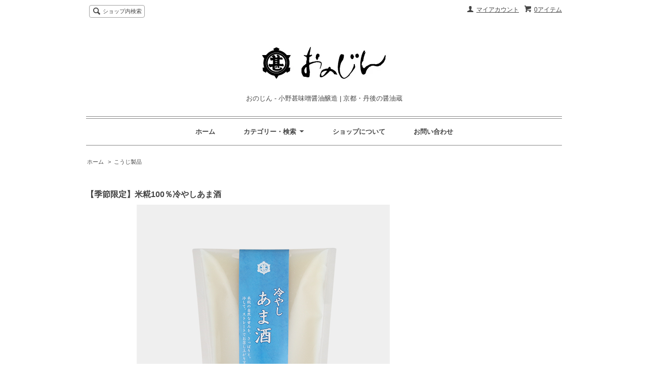

--- FILE ---
content_type: text/html; charset=EUC-JP
request_url: https://onojin.shop-pro.jp/?pid=151504415
body_size: 8216
content:
<!DOCTYPE html PUBLIC "-//W3C//DTD XHTML 1.0 Transitional//EN" "http://www.w3.org/TR/xhtml1/DTD/xhtml1-transitional.dtd">
<html xmlns:og="http://ogp.me/ns#" xmlns:fb="http://www.facebook.com/2008/fbml" xmlns:mixi="http://mixi-platform.com/ns#" xmlns="http://www.w3.org/1999/xhtml" xml:lang="ja" lang="ja" dir="ltr">
<head>
<meta http-equiv="content-type" content="text/html; charset=euc-jp" />
<meta http-equiv="X-UA-Compatible" content="IE=edge,chrome=1" />
<title>【季節限定】米糀100％冷やしあま酒 - おのじん - 小野甚味噌醤油醸造 | 京都・丹後の醤油蔵</title>
<meta name="Keywords" content="おのじん,小野甚,醤油,あまざけ,あま酒,甘酒,米糀,ノンシュガー,米麹" />
<meta name="Description" content="あま酒の美味しさをそのままに、米糀の粒を細かくする事で、スッキリと飲みやすくした夏季限定のあま酒です。米糀のあま酒は栄養満点で、暑い夏の栄養補給にぴったりです。そのまま冷やして飲んでも美味しく、冷たい牛乳で割ってあま酒オレにしたり、軽く凍らせてあま酒シャーベットとしてもお楽しみいただけます。 " />
<meta name="Author" content="小野甚味噌醤油醸造株式会社" />
<meta name="Copyright" content="小野甚味噌醤油醸造株式会社" />
<meta http-equiv="content-style-type" content="text/css" />
<meta http-equiv="content-script-type" content="text/javascript" />
<link rel="stylesheet" href="https://img07.shop-pro.jp/PA01424/060/css/1/index.css?cmsp_timestamp=20230113202524" type="text/css" />
<link rel="stylesheet" href="https://img07.shop-pro.jp/PA01424/060/css/1/product.css?cmsp_timestamp=20230113202524" type="text/css" />

<link rel="alternate" type="application/rss+xml" title="rss" href="https://onojin.shop-pro.jp/?mode=rss" />
<link rel="shortcut icon" href="https://img07.shop-pro.jp/PA01424/060/favicon.ico?cmsp_timestamp=20260102113040" />
<script type="text/javascript" src="//ajax.googleapis.com/ajax/libs/jquery/1.7.2/jquery.min.js" ></script>
<meta property="og:title" content="【季節限定】米糀100％冷やしあま酒 - おのじん - 小野甚味噌醤油醸造 | 京都・丹後の醤油蔵" />
<meta property="og:description" content="あま酒の美味しさをそのままに、米糀の粒を細かくする事で、スッキリと飲みやすくした夏季限定のあま酒です。米糀のあま酒は栄養満点で、暑い夏の栄養補給にぴったりです。そのまま冷やして飲んでも美味しく、冷たい牛乳で割ってあま酒オレにしたり、軽く凍らせてあま酒シャーベットとしてもお楽しみいただけます。 " />
<meta property="og:url" content="https://onojin.shop-pro.jp?pid=151504415" />
<meta property="og:site_name" content="おのじん - 小野甚味噌醤油醸造 | 京都・丹後の醤油蔵" />
<meta property="og:image" content="https://img07.shop-pro.jp/PA01424/060/product/151504415.png?cmsp_timestamp=20240413234555"/>
<!-- Global site tag (gtag.js) - Google Analytics -->
<script async src="https://www.googletagmanager.com/gtag/js?id=UA-130412805-1"></script>
<script>
  window.dataLayer = window.dataLayer || [];
  function gtag(){dataLayer.push(arguments);}
  gtag('js', new Date());

  gtag('config', 'UA-130412805-1');
</script>
<script>
  var Colorme = {"page":"product","shop":{"account_id":"PA01424060","title":"\u304a\u306e\u3058\u3093 - \u5c0f\u91ce\u751a\u5473\u564c\u91a4\u6cb9\u91b8\u9020 | \u4eac\u90fd\u30fb\u4e39\u5f8c\u306e\u91a4\u6cb9\u8535"},"basket":{"total_price":0,"items":[]},"customer":{"id":null},"inventory_control":"product","product":{"shop_uid":"PA01424060","id":151504415,"name":"\u3010\u5b63\u7bc0\u9650\u5b9a\u3011\u7c73\u7cc0100\uff05\u51b7\u3084\u3057\u3042\u307e\u9152","model_number":"","stock_num":0,"sales_price":497,"sales_price_including_tax":497,"variants":[],"category":{"id_big":2473079,"id_small":0},"groups":[{"id":2767462}],"members_price":497,"members_price_including_tax":497}};

  (function() {
    function insertScriptTags() {
      var scriptTagDetails = [{"src":"https:\/\/welcome-coupon.colorme.app\/js\/coupon.js?account_id=PA01424060","integrity":null},{"src":"https:\/\/connect.buyee.jp\/5e549c5ca7343a816a87a7a4167a61c4e6ce9b6b12460d628994ecbc01fe2aa9\/main.js","integrity":"sha384-RKWja6wsAqmXfZe2S5YwWdC7EGJXleTApsERjtMhf2sP8shKaukPPZrXZQbMiFhO"}];
      var entry = document.getElementsByTagName('script')[0];

      scriptTagDetails.forEach(function(tagDetail) {
        var script = document.createElement('script');

        script.type = 'text/javascript';
        script.src = tagDetail.src;
        script.async = true;

        if( tagDetail.integrity ) {
          script.integrity = tagDetail.integrity;
          script.setAttribute('crossorigin', 'anonymous');
        }

        entry.parentNode.insertBefore(script, entry);
      })
    }

    window.addEventListener('load', insertScriptTags, false);
  })();
</script>
</head>
<body>
<meta name="colorme-acc-payload" content="?st=1&pt=10029&ut=151504415&at=PA01424060&v=20260118221727&re=&cn=e6d662611d4979c2dd092b69743b50a7" width="1" height="1" alt="" /><script>!function(){"use strict";Array.prototype.slice.call(document.getElementsByTagName("script")).filter((function(t){return t.src&&t.src.match(new RegExp("dist/acc-track.js$"))})).forEach((function(t){return document.body.removeChild(t)})),function t(c){var r=arguments.length>1&&void 0!==arguments[1]?arguments[1]:0;if(!(r>=c.length)){var e=document.createElement("script");e.onerror=function(){return t(c,r+1)},e.src="https://"+c[r]+"/dist/acc-track.js?rev=3",document.body.appendChild(e)}}(["acclog001.shop-pro.jp","acclog002.shop-pro.jp"])}();</script><script src="https://img.shop-pro.jp/tmpl_js/63/jquery.tile.js"></script>
<script src="https://img.shop-pro.jp/tmpl_js/63/jquery.masonry.min.js"></script>

<!--[if lt IE 9]>
<script type="text/javascript">
  $(function (){
    $('.layout_wrapper').addClass('ie_wrapper');
  });
</script>
<![endif]-->
<!--[if lt IE 8]>
<script type="text/javascript">
  $(function (){
    $('.icon').each(function () {
      $(this).addClass('ie');
      var classNames = $(this).attr('class').split(' ');
      var spanClassName;
      for (var i = 0; i < classNames.length; i++) {
        if (classNames[i].indexOf('icon_') >= 0 && classNames[i] != 'icon' ) {
          spanClassName = classNames[i];
          break;
        }
      }
      $(this).prepend('<span class="ie_icon ie_'+ spanClassName +'"></span>')
    });
  });
</script>
<![endif]-->
<div id="wrapper" class="layout_wrapper">
  
  <div id="header" class="layout_header">
    <div class="header_headline_nav clearfix">
      <div class="viewcart_btn header_btn">
                        <a href="https://onojin.shop-pro.jp/cart/proxy/basket?shop_id=PA01424060&shop_domain=onojin.shop-pro.jp" class="icon icon_viewcart">
          <span class="header_btn_txt">0アイテム</span>
        </a>
      </div>
      <ul class="header_member_nav">
                <li class="member_myaccount_btn header_btn">
          <a href="https://onojin.shop-pro.jp/?mode=myaccount" class="icon icon_myaccount">
            マイアカウント
          </a>
        </li>
      </ul>
      <div class="prd_search_block">
        <div class="icon icon_search prd_search_form_btn header_btn">
          <span class="header_btn_txt">ショップ内検索</span>
        </div>
        <form action="https://onojin.shop-pro.jp/" method="GET" class="prd_search_form">
          <input type="hidden" name="mode" value="srh" />
          <div class="clearfix">
            <input type="text" name="keyword" class="prd_search_keyword" />
            <input type="submit" class="prd_search_btn" value="検索" />
          </div>
          <div class="prd_search_optioncategory">カテゴリーで絞り込む</div>
          <select class="prd_search_select" name="cid">
            <option value="">カテゴリーを選択</option>
            <option value="2473075,0">醤油</option><option value="2813349,0">味噌・おかず味噌</option><option value="2473070,0">ドレッシング</option><option value="2473072,0">つゆ・ぽんず </option><option value="2473079,0">こうじ製品 </option><option value="2477789,0">ギフトセット </option><option value="2820261,0">丹後 四季のお届け便</option>          </select>
        </form>
      </div>
                </div>
    <div class="shop_name">
      <p><a href="https://onojin.shop-pro.jp/"><img src="https://img07.shop-pro.jp/PA01424/060/PA01424060.jpg?cmsp_timestamp=20260102113040" alt="おのじん - 小野甚味噌醤油醸造 | 京都・丹後の醤油蔵" /></a></p>
              <h1 class="sp_hidden">おのじん - 小野甚味噌醤油醸造 | 京都・丹後の醤油蔵</h1>
          </div>
    <div class="header_global_nav">
      <ul class="header_nav_lst clearfix">
        <li class="header_nav_menu"><a href="./">ホーム</a></li>
        <li class="header_nav_menu header_nav_menu_category">
          <span>カテゴリー・検索<img src="https://img.shop-pro.jp/tmpl_img/63/header_category_pulldown.png" /></span>
          <ul class="header_category_lst">
                          <li>
                <a href="https://onojin.shop-pro.jp/?mode=cate&cbid=2473075&csid=0">醤油</a>
              </li>
                          <li>
                <a href="https://onojin.shop-pro.jp/?mode=cate&cbid=2813349&csid=0">味噌・おかず味噌</a>
              </li>
                          <li>
                <a href="https://onojin.shop-pro.jp/?mode=cate&cbid=2473070&csid=0">ドレッシング</a>
              </li>
                          <li>
                <a href="https://onojin.shop-pro.jp/?mode=cate&cbid=2473072&csid=0">つゆ・ぽんず </a>
              </li>
                          <li>
                <a href="https://onojin.shop-pro.jp/?mode=cate&cbid=2473079&csid=0">こうじ製品 </a>
              </li>
                          <li>
                <a href="https://onojin.shop-pro.jp/?mode=cate&cbid=2477789&csid=0">ギフトセット </a>
              </li>
                          <li>
                <a href="https://onojin.shop-pro.jp/?mode=cate&cbid=2820261&csid=0">丹後 四季のお届け便</a>
              </li>
                                  </ul>
        </li>
        <li class="header_nav_menu"><a href="https://onojin.shop-pro.jp/?mode=sk">ショップについて</a></li>
                <li class="header_nav_menu"><a href="https://onojin.shop-pro.jp/customer/inquiries/new">お問い合わせ</a></li>
      </ul>
    </div>
  </div>
  
  
  <div id="container" class="layout_container">
    <script type="text/javascript">
ga('require', 'linker'); 
ga('linker:autoLink', ['shop-pro.jp'], false, true);</script>


<div class="topicpath_nav">
  <ul>
    <li><a href="./">ホーム</a></li>
          <li>&nbsp;&gt;&nbsp;<a href="?mode=cate&cbid=2473079&csid=0">こうじ製品 </a></li>
          </ul>
  </div>


<div class="container_section">
      <form name="product_form" method="post" action="https://onojin.shop-pro.jp/cart/proxy/basket/items/add">
      <h2 class="ttl_h2">【季節限定】米糀100％冷やしあま酒</h2>

      
              <div class="product_image container_section clearfix">
          <div class="product_image_main">
                          <img src="https://img07.shop-pro.jp/PA01424/060/product/151504415.png?cmsp_timestamp=20240413234555" />
                      </div>
                  </div>
            

      
      <div class="product_exp container_section clearfix">
        <span style="color:#FF0000"><strong>5月～10月のみの季節限定販売です。</strong></span><br />
<br />
<strong>絹のように滑らか。米糀100%でつくった冷やしあま酒。<br />
</strong><br />
甘みが強い丹後産コシヒカリの米糀のみで造るおのじんのあま酒は、米や酒粕、砂糖は加えておらず、米糀由来の自然な甘み・風味を楽しめます。<br />
甘味料・保存料も一切加えずノンアルコールなので、お子様にも安心です。<br />
<br />
<strong>■絹のような滑らかな口当たり</strong><br />
米糀の粒をすりつぶして滑らかにしているので、粒の食感が苦手な方でも飲みやすい口当たりです。<br />
牛乳など他の飲み物とも混ざりやすく、いろいろなアレンジをお楽しみいただけます。<br />
<br />
<strong>■京都・丹後産コシヒカリの米糀</strong><br />
米糀の原料として使うお米は、地元の契約農家で栽培される丹後産コシヒカリのみ。<br />
京都府の最北端にあり日本海に面する丹後地方は一年を通して寒暖の差が大きく、さらに契約農家の田んぼは山からの冷たく綺麗な湧き水が流れ込む谷間に位置しており、甘みが強く美味しい米づくりに適しています。<br />
米糀づくりは昔ながらの手作業でおこない、気温・湿度、お米の状態を確かめながら、糀菌がしっかり働くように丁寧に手入れをします。<br />
丹後産コシヒカリを使った手作業での糀づくりにより、甘みが強く、美味しい米糀が出来上がります。<br />
<br />
<img src="https://img07.shop-pro.jp/PA01424/060/etc_base64/pKrKxl--rsC-pM7FxKTzpNw.jpg?cmsp_timestamp=20250322123238" alt="丹後産コシヒカリ 田んぼ"><br />
<br />
<strong>■飲み方</strong><br />
冷やして、薄めずにストレートでお飲みください。<br />
<br />
<img src="https://img07.shop-pro.jp/PA01424/060/etc_base64/zuSk5KS3pKKk3rzyX6WzpcOl1w.jpg?cmsp_timestamp=20250322123346" alt="冷やしあま酒 イメージ"><br />
<br />
<strong>■おすすめのアレンジ</strong><br />
冷やしあま酒と牛乳を6：4で混ぜて凍らせるとシャーベットに。<br />
<br />
<img src="https://img07.shop-pro.jp/PA01424/060/etc_base64/zuSk5KS3pKKk3rzyX6W3peOhvKXZpcOlyA.jpg?cmsp_timestamp=20250322123511" alt="あま酒シャーベット"><br />
<br />
原材料名：米糀（米（丹後産））、食塩<br />
内容量：160g<br />
賞味期限：10ヶ月<br />
保存方法：直射日光を避け冷暗所で保存。開封後は要冷蔵。
      </div>
      

      <div class="product_info_block">
                
        <div class="product_spec_block">
          <table class="product_spec_table none_border_table">
                                                                                                                                        <tr class="product_order_form">
                <th>購入数</th>
                <td>
                                                            <div class="product_soldout_msg">Soldout</div>
                                                      </td>
              </tr>
                      </table>
          
                    <div class="stock_error">
          </div>
        </div>

        <div class="product_info_lst container_section">
                      
            <ul class="product_review">
              <li class="icon icon_review"><a href="https://onojin.shop-pro.jp/customer/products/151504415/reviews">レビューを見る(4件)</a></li>
              <li class="icon icon_review_post"><a href="https://onojin.shop-pro.jp/customer/products/151504415/reviews/new">レビューを投稿</a></li>
            </ul>
            
                    <ul>
                        <li class="icon icon_lst"><a href="https://onojin.shop-pro.jp/?mode=sk#sk_info">特定商取引法に基づく表記（返品等）</a></li>
            <li class="icon icon_lst"><a href="mailto:?subject=%E3%80%90%E3%81%8A%E3%81%AE%E3%81%98%E3%82%93%20-%20%E5%B0%8F%E9%87%8E%E7%94%9A%E5%91%B3%E5%99%8C%E9%86%A4%E6%B2%B9%E9%86%B8%E9%80%A0%20%7C%20%E4%BA%AC%E9%83%BD%E3%83%BB%E4%B8%B9%E5%BE%8C%E3%81%AE%E9%86%A4%E6%B2%B9%E8%94%B5%E3%80%91%E3%81%AE%E3%80%8C%E3%80%90%E5%AD%A3%E7%AF%80%E9%99%90%E5%AE%9A%E3%80%91%E7%B1%B3%E7%B3%80100%EF%BC%85%E5%86%B7%E3%82%84%E3%81%97%E3%81%82%E3%81%BE%E9%85%92%E3%80%8D%E3%81%8C%E3%81%8A%E3%81%99%E3%81%99%E3%82%81%E3%81%A7%E3%81%99%EF%BC%81&body=%0D%0A%0D%0A%E2%96%A0%E5%95%86%E5%93%81%E3%80%8C%E3%80%90%E5%AD%A3%E7%AF%80%E9%99%90%E5%AE%9A%E3%80%91%E7%B1%B3%E7%B3%80100%EF%BC%85%E5%86%B7%E3%82%84%E3%81%97%E3%81%82%E3%81%BE%E9%85%92%E3%80%8D%E3%81%AEURL%0D%0Ahttps%3A%2F%2Fonojin.shop-pro.jp%2F%3Fpid%3D151504415%0D%0A%0D%0A%E2%96%A0%E3%82%B7%E3%83%A7%E3%83%83%E3%83%97%E3%81%AEURL%0Ahttps%3A%2F%2Fonojin.shop-pro.jp%2F">この商品を友達に教える</a></li>
            <li class="icon icon_lst"><a href="https://onojin.shop-pro.jp/customer/products/151504415/inquiries/new">この商品について問い合わせる</a></li>
            <li class="icon icon_lst"><a href="https://onojin.shop-pro.jp/?mode=cate&cbid=2473079&csid=0">買い物を続ける</a></li>
          </ul>
          
          <ul class="social_share">
            <li>
              
              <a href="https://twitter.com/share" class="twitter-share-button" data-url="https://onojin.shop-pro.jp/?pid=151504415" data-text="" data-lang="ja" >ツイート</a>
<script charset="utf-8">!function(d,s,id){var js,fjs=d.getElementsByTagName(s)[0],p=/^http:/.test(d.location)?'http':'https';if(!d.getElementById(id)){js=d.createElement(s);js.id=id;js.src=p+'://platform.twitter.com/widgets.js';fjs.parentNode.insertBefore(js,fjs);}}(document, 'script', 'twitter-wjs');</script>
              <div class="line-it-button" data-lang="ja" data-type="share-a" data-ver="3"
                         data-color="default" data-size="small" data-count="false" style="display: none;"></div>
                       <script src="https://www.line-website.com/social-plugins/js/thirdparty/loader.min.js" async="async" defer="defer"></script>
            </li>
                        <li></li>
          </ul>
          
        </div>
      </div>

      
              
        <div class="together_block contents_section">
          <h2 class="ttl_h2">この商品を購入した人は、こんな商品も購入しています</h2>
          <div class="wrap_together">
            <ul class="prd_lst prd_lst_m clearfix">
                              <li class="prd_lst_unit prd_lst_unit_m">
                  <a href="?pid=137476134" class="prd_lst_link">
                                          <img src="https://img07.shop-pro.jp/PA01424/060/product/137476134_th.jpg?cmsp_timestamp=20240401161003" class="prd_lst_img" alt="うすむらさき 1リットル" />
                                      </a>
                  <span class="prd_lst_name prd_lst_span">
                    <a href="?pid=137476134">うすむらさき 1リットル</a>
                  </span>
                </li>
                              <li class="prd_lst_unit prd_lst_unit_m">
                  <a href="?pid=137476895" class="prd_lst_link">
                                          <img src="https://img07.shop-pro.jp/PA01424/060/product/137476895_th.jpg?cmsp_timestamp=20200118080447" class="prd_lst_img" alt="特選田舎みそ 500g" />
                                      </a>
                  <span class="prd_lst_name prd_lst_span">
                    <a href="?pid=137476895">特選田舎みそ 500g</a>
                  </span>
                </li>
                              <li class="prd_lst_unit prd_lst_unit_m">
                  <a href="?pid=148055433" class="prd_lst_link">
                                          <img src="https://img07.shop-pro.jp/PA01424/060/product/148055433_th.jpg?cmsp_timestamp=20240413234416" class="prd_lst_img" alt="米糀100％　あま酒" />
                                      </a>
                  <span class="prd_lst_name prd_lst_span">
                    <a href="?pid=148055433">米糀100％　あま酒</a>
                  </span>
                </li>
                          </ul>
          </div>
        </div>
        
      
      <input type="hidden" name="user_hash" value="d72f7db9ff7e80dab55623d04d7c4a85"><input type="hidden" name="members_hash" value="d72f7db9ff7e80dab55623d04d7c4a85"><input type="hidden" name="shop_id" value="PA01424060"><input type="hidden" name="product_id" value="151504415"><input type="hidden" name="members_id" value=""><input type="hidden" name="back_url" value="https://onojin.shop-pro.jp/?pid=151504415"><input type="hidden" name="reference_token" value="b35b2b4b47934c14b499b493fe3f5581"><input type="hidden" name="shop_domain" value="onojin.shop-pro.jp">
    </form>
  </div>
<script type="text/javascript">
  function prd_img_size() {
    var img_size = $('.product_image_thumb li').width();
    $('.product_image_thumb img').css('maxHeight', img_size + 'px');
    $('.product_image_thumb li').css('height', img_size + 'px');
  }
  $(function () {
    prd_img_size();
    $('.product_image_thumb li').click(function () {
      $('.product_image_main img').attr('src', $('img', $(this)).attr('src'));
    });
    $('.product_init_num').change(function(){
      var txt  = $(this).val();
      var han = txt.replace(/[Ａ-Ｚａ-ｚ０-９]/g,function(s){return String.fromCharCode(s.charCodeAt(0)-0xFEE0)});
      $(this).val(han);
    });
  });
</script>  </div>
  
  
  <div id="footer" class="layout_footer">
    <div class="footer_nav clearfix">
                        <div class="category_lst footer_section footer_grid_item">
            <h2 class="ttl_h2 icon icon_category_lst"><span class="clearfix icon icon_down">カテゴリーから探す</span></h2>
            <ul class="footer_lst">
                        <li class="icon icon_lst">
              <a href="https://onojin.shop-pro.jp/?mode=cate&cbid=2473075&csid=0">
                                醤油
              </a>
            </li>
                                      <li class="icon icon_lst">
              <a href="https://onojin.shop-pro.jp/?mode=cate&cbid=2813349&csid=0">
                                味噌・おかず味噌
              </a>
            </li>
                                      <li class="icon icon_lst">
              <a href="https://onojin.shop-pro.jp/?mode=cate&cbid=2473070&csid=0">
                                ドレッシング
              </a>
            </li>
                                      <li class="icon icon_lst">
              <a href="https://onojin.shop-pro.jp/?mode=cate&cbid=2473072&csid=0">
                                つゆ・ぽんず 
              </a>
            </li>
                                      <li class="icon icon_lst">
              <a href="https://onojin.shop-pro.jp/?mode=cate&cbid=2473079&csid=0">
                                こうじ製品 
              </a>
            </li>
                                      <li class="icon icon_lst">
              <a href="https://onojin.shop-pro.jp/?mode=cate&cbid=2477789&csid=0">
                                ギフトセット 
              </a>
            </li>
                                      <li class="icon icon_lst">
              <a href="https://onojin.shop-pro.jp/?mode=cate&cbid=2820261&csid=0">
                                丹後 四季のお届け便
              </a>
            </li>
                        </ul>
          </div>
                                <!--
      <div class="category_lst footer_section footer_grid_item">
        <h2 class="ttl_h2 icon icon_category_lst"><span class="clearfix icon icon_down">これ以降の商品ジャンルはテンプレを編集する</span></h2>
        <ul class="footer_lst">
          <li class="icon icon_lst">
            <a href="#">999円以下</a>
          </li>
          <li class="icon icon_lst">
            <a href="#">1,000円～2,999円</a>
          </li>
          <li class="icon icon_lst">
            <a href="#">3,000円～4,999円</a>
          </li>
          <li class="icon icon_lst">
            <a href="#">5,000円～9,999円</a>
          </li>
          <li class="icon icon_lst">
            <a href="#">10,000円以上</a>
          </li>
        </ul>
      </div>
      -->
                </div>
    <div class="footer_nav">
            <div class="pages_lst footer_section footer_grid_item">
        <ul class="footer_lst">
          <li class="icon icon_lst">
            <a href="./">ショップホーム</a>
          </li>
          <li class="icon icon_lst">
            <a href="https://onojin.shop-pro.jp/customer/inquiries/new">お問い合わせ</a>
          </li>
          <li class="icon icon_lst">
            <a href="https://onojin.shop-pro.jp/?mode=sk#payment">お支払い方法について</a>
          </li>
          <li class="icon icon_lst">
            <a href="https://onojin.shop-pro.jp/?mode=sk#delivery">配送方法・送料について</a>
          </li>
                      <li class="icon icon_lst">
              <a href="https://onojin.shop-pro.jp/customer/newsletter/subscriptions/new">メルマガ登録・解除</a>
            </li>
                                              <li class="icon icon_lst">
                <a href="https://onojin.shop-pro.jp/?mode=f18">一部商品リニューアル</a>
              </li>
                                          <li class="icon icon_lst">
            <a href="https://onojin.shop-pro.jp/?mode=sk">特定商取引法に基づく表記</a>
          </li>
        </ul>
      </div>
      <div class="pages_lst footer_section footer_grid_item">
        <ul class="footer_lst">
          <li class="icon icon_lst">
            <a href="https://onojin.shop-pro.jp/?mode=myaccount">マイアカウント</a>
          </li>
                    <li class="icon icon_lst">
            <a href="https://onojin.shop-pro.jp/cart/proxy/basket?shop_id=PA01424060&shop_domain=onojin.shop-pro.jp">カートを見る</a>
          </li>
          <li class="icon icon_lst">
            <a href="https://onojin.shop-pro.jp/?mode=privacy">プライバシーポリシー</a>
          </li>
          <li class="icon icon_lst">
            <a href="https://onojin.shop-pro.jp/?mode=rss">RSS</a>&nbsp;/&nbsp;<a href="https://onojin.shop-pro.jp/?mode=atom">ATOM</a>
          </li>
        </ul>
      </div>
      
            
      <div class="social_lst footer_section footer_grid_item">
        <ul>
          <li>
            <a href="#"><img src="https://img.shop-pro.jp/tmpl_img/63/social_twitter_2x.png" /></a>
          </li>
          <li>
            <a href="https://www.instagram.com/onojin_soysauce/"><img src="https://img.shop-pro.jp/tmpl_img/63/social_instergram_2x.png" /></a>
          </li>
          <li>
            <a href="https://www.facebook.com/OnojinSoysauce"><img src="https://img.shop-pro.jp/tmpl_img/63/social_facebook_2x.png" /></a>
          </li>
        </ul>
      </div>
      
          </div>
    <address class="copyright">
      Copyright &#169; ONOJIN. All rights reserved.
      <span class="powered"><a href="https://shop-pro.jp" target="_blank">Powered&nbsp;<img src="https://img.shop-pro.jp/tmpl_img/63/powered.png" alt="カラーミーショップ" /></a></span>
    </address>
  </div>
  
</div>
<script>
$(function () {
  $('.footer_nav').imagesLoaded( function () {
    $('.footer_nav').masonry({
      itemSelector: '.footer_grid_item',
      "gutter": 0
    });
  });
  $('.prd_search_form_btn').click(function () {
    $('.prd_search_block').toggleClass('open');
    $('.prd_search_form').slideToggle();
  });
  $('.header_nav_menu_category span').click(function () {
    $('.header_category_lst').slideToggle('fast');
  });
  $(window).load(function () {
    $('.prd_lst_unit_s').tile();
    $('.prd_lst_unit_m').tile();
    $('.grp_lst_unit').tile();
  });
});
</script><script type="text/javascript" src="https://onojin.shop-pro.jp/js/cart.js" ></script>
<script type="text/javascript" src="https://onojin.shop-pro.jp/js/async_cart_in.js" ></script>
<script type="text/javascript" src="https://onojin.shop-pro.jp/js/product_stock.js" ></script>
<script type="text/javascript" src="https://onojin.shop-pro.jp/js/js.cookie.js" ></script>
<script type="text/javascript" src="https://onojin.shop-pro.jp/js/favorite_button.js" ></script>
</body></html>